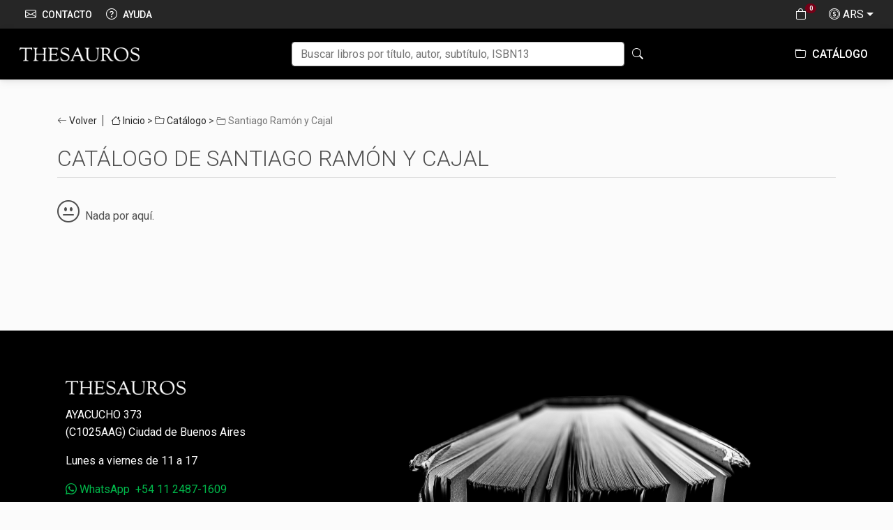

--- FILE ---
content_type: text/html; charset=utf-8
request_url: https://libreriathesauros.com/catalogo/autor/380/santiago-ramon-y-cajal/
body_size: 4082
content:




<!DOCTYPE html>
<html lang="es">

<head>

  <!-- Standard Meta -->
  <meta charset="utf-8">
  <meta http-equiv="content-type" content="text/html; charset=UTF-8">
  <meta http-equiv="X-UA-Compatible" content="IE=edge,chrome=1">
  <meta name="viewport" content="width=device-width, initial-scale=1.0, maximum-scale=1.0">

  <!-- Other Meta -->

  <meta name="category" content="Thesauros, libros usados, libros viejos, libros antiguos, libros agotados, librería de libros usados, literatura, teatro, filosofía, arte, historia"/>
  <meta name="identifier-url" content="//libreriathesauros.com"/>
  <meta http-equiv="Content-Language" content="es"/>
  <meta name="author" content="Thesauros"/>
  <meta name="copyright" content="&copy;2022 Librería Thesauros"/>
  <meta name="robots" content="all=index,follow"/>
  <meta name="revisit-after" content="30 days"/>

  <!-- STYLE -->
  <!-- Bootstrap Icons -->
  <link rel="stylesheet" href="https://cdn.jsdelivr.net/npm/bootstrap-icons@1.8.1/font/bootstrap-icons.css">
  <!-- Google Fonts -->
  <link rel="preconnect" href="https://fonts.googleapis.com">
  <link rel="preconnect" href="https://fonts.gstatic.com" crossorigin>
  <link href="https://fonts.googleapis.com/css2?family=Roboto:ital,wght@0,300;0,400;0,500;0,700;0,900;1,300;1,400;1,500;1,700;1,900&display=swap" rel="stylesheet">
  <!-- MDB -->
  <link href="https://cdnjs.cloudflare.com/ajax/libs/mdb-ui-kit/3.11.0/mdb.min.css" rel="stylesheet">
  <!-- Extra Sizing Breakpoints -->
  <link href="/static/eshop/css/extra-bootstrap-sizing-breakpoints.css" rel="stylesheet">
  <link rel="icon" href="/static/favicon.ico">
  <link rel="stylesheet" href="/static/eshop/css/thesauros.css">
  
  
<title>LIBRERÍA THESAUROS | Catálogo de Santiago Ramón y Cajal</title>
<link rel="canonical" href="https://libreriathesauros.com/catalogo/autor/380/santiago-ramon-y-cajal/">

<meta name="description" content="Catálogo de Santiago Ramón y Cajal en Librería Thesauros (envíos a todo el mundo)."> 




</head>

<body class="bg-light">

<header>
    <!-- Navbar 1 -->
    <nav class="navbar navbar-expand-lg navbar-dark bg-dark p-lg-0">
      <!-- Container wrapper -->
      <div class="container-fluid justify-content-between mx-3">
        
        <!-- Left elements large screens-->
        <div class="d-flex d-none d-lg-block" id="navbarSupportedContent">
          <ul class="navbar-nav flex-row me-auto">
            <li class="nav-item me-3 me-lg-1">
              <a class="nav-link" href="#contacto"><span class="bi bi-envelope me-1"></span> <span class="small">Contacto</span></a>
            </li>
            <li class="nav-item me-3 me-lg-1">
              <a class="nav-link" href="/ayuda/"><span class="bi bi-question-circle me-1"></span> <span class="small">Ayuda</span></a>
            </li>
          </ul>
        </div>
        <!-- end Left elements large screens -->

        <!-- Left elements small & medium devices-->
        <div class="d-flex d-lg-none" id="navbarSupportedContent">
          <ul class="navbar-nav flex-row me-auto">
            <li class="nav-item me-3 me-lg-1">
              <a class="nav-link" href="#contacto" title="Contacto"><span class="bi bi-envelope me-1"></span></a>
            </li>
            <li class="nav-item me-3 me-lg-1">
              <a class="nav-link" href="/ayuda/" title="Ayuda"><span class="bi bi-question-circle me-1"></span></a>
            </li>
          </ul>
        </div>
        <!-- end Left elements small & medium devices -->

        <!-- Right elements -->
        <div class="d-flex align-items-center">
          <!-- Basket -->
          <div class="nav-item me-2">
            <a class="ms-3 nav-link text-light position-relative" href="/cart/" title="Hay 0 libros en la bolsa de compras">
              
                <i class="bi bi-bag"></i>
              
              <span class="items_quantity badge bg-burgundy position-absolute rounded-pill" style="top: 5px; right: 2px; font-size: 0.55rem;">
                0
              </span>
            </a>
          </div>
          <!-- end Basket -->
          <!-- Currency -->
          <div class="dropdown ms-2">
            <a
              class="dropdown-toggle d-flex align-items-center text-light"
              href="#"
              role="button"
              data-mdb-toggle="dropdown"
              aria-expanded="false"
            >
            <i class="bi bi-coin me-1"></i> ARS
            </a>
            <ul
              class="dropdown-menu dropdown-menu-end"
              aria-labelledby="navbarDropdownMenuAvatar"
            >
              <li>
                <a class="dropdown-item" href="?currency=USD">
                  USD
                </a>
              </li>
            </ul>         
          </div>
          <!-- end Currency -->
        </div>
        <!-- en Right elements -->
      </div>
      <!-- end Container wrapper -->
    </nav>
    <!-- end Navbar 1 -->

  <!-- Navbar 2 -->
  <nav class="navbar navbar-expand-lg navbar-dark bg-black py-3">
    <div class="container-fluid mx-3">

      <!-- Brand -->
      <a class="navbar-brand fs-6" href="/">
        <img src="/static/thesaurosh1_2.png" alt="Thesauros Logo" height="20">
      </a>

      <!-- Toggler Button -->
      <button class="navbar-toggler" type="button" data-mdb-toggle="collapse"
      data-mdb-target="#navbarSupportedContent" aria-controls="navbarSupportedContent" aria-expanded="false"
      aria-label="Toggle navigation">
        <span class="bi bi-list"></span>
      </button>

      <div class="collapse navbar-collapse" id="navbarSupportedContent">

        <!-- Search Form -->
        <form class="ms-lg-auto mt-3 mt-lg-0 w-lg-50" action="/search/">
          <div class="input-group">
            <input
            id="search"
            name="q"
            type="search"
            class="form-control rounded"
            placeholder="Buscar libros por título, autor, subtítulo, ISBN13"
            aria-label="Buscar">
            <button type="submit" class="input-group-text border-0 text-white" id="search-addon">
              <i class="bi bi-search"></i>
            </button>
          </div>
        </form>

        <!-- Nav Links-->
        <ul class="navbar-nav ms-auto pt-3 pt-lg-0">
          <li class="nav-item">
            <a class="nav-link"
              href="/catalogo/"
            ><i class="fas fa-solid fa-books"></i><span class="bi bi-folder me-1"></span> Catálogo</a>
          </li>
        </ul>

      </div>

    </div>
  </nav>
  <!-- end Navbar 2 -->
</header>


<main class="my-5">

  
  <div class="mt-3 bg-light">
    <div class="container">

      <!-- Breadcrumb -->
      <nav aria-label="breadcrumb" class="mb-4 small"> 
        <i class="bi bi-arrow-left"></i> <a href="" class="border-end border-dark pe-2 me-2 text-dark link-underlined">Volver</a>
        <a href="/" class="text-dark link-underlined"><i class="bi bi-house"></i> Inicio</a> >
        <a href="/catalogo/" class="text-dark link-underlined"><i class="bi bi-folder"></i> Catálogo</a> >
        
        <span class="text-muted"><i class="bi bi-folder2-open"></i> Santiago Ramón y Cajal</span>
      </nav>

      <!-- Ejemplares -->
      <div class="mb-4">
        <h1 class="border-bottom pb-2 mb-2 fw-lighter text-uppercase h2">Catálogo de Santiago Ramón y Cajal</h1>
        
      </div>

      <div class="row row-cols-1 row-cols-md-3 row-cols-lg-5 g-4 gy-5 mb-5">
        
        <p><span class="bi bi-emoji-neutral fs-2 me-1"></span> Nada por aquí.</p>
        
      </div>
    </div>
  </div>

  
</main>


<!-- Footer -->
<footer class="text-light bg-black" style="margin-top: 8rem !important;">
    <!-- Grid container -->
    <div class="container py-5">
        <!--Grid row-->
        <div class="row">
        <!--Grid column-->
        <div id="contacto" class="col-md-4 mb-md-0 p-4">
            <img class="mb-3" src="/static/thesaurosh1_2.png" alt="Thesauros Logo" height="20">
            <p>
              <a href="https://goo.gl/maps/B52Ax92tPX22" target="_blank" class="text-light text-uppercase link-underlined">
                  Ayacucho 373
              </a>
              <br>
              (C1025AAG) Ciudad de Buenos Aires
            </p>
            <p>Lunes a viernes de 11 a 17</p>
            <p>
            <span class="bi bi-whatsapp me-1 text-success"> WhatsApp</span>
              <a href="https://wa.me/+5491124871609" target="_blank" class="text-success link-underlined">
                +54 11 2487-1609
              </a>
            </p>
            <p class="mt-5">
              <img src="/static/eshop/img/mp.jpg" height="30">
              <img src="/static/eshop/img/paypal.webp" height="30">    
            </p>
            <p>
              <img src="/static/eshop/img/correoargentino.png" height="30">  
              <img src="/static/eshop/img/dhl.png" height="30">
            </p>
        </div>
        <!--Grid column-->

        <!--Grid column-->
        <div class="col-md-8 mb-4 mb-md-0 p-4 text-center">
          <img src="/static/eshop/img/hero-img.jpg" alt="Wild Landscape" style="filter: grayscale(1); background-color: black; object-fit: contain; width: 75%;">
        </div>
        <!--Grid column-->

        </div>
        <!--Grid row-->
    </div>
    <!-- Grid container -->


<!-- Copyright -->

<!-- Copyright -->
</footer>

  <!-- SCRIPTS -->

  <!-- MDB -->
  <script type="text/javascript" src="https://cdnjs.cloudflare.com/ajax/libs/mdb-ui-kit/3.11.0/mdb.min.js"></script>
  <script type="text/javascript" src="https://cdn.jsdelivr.net/npm/bootstrap@5.0.1/dist/js/bootstrap.bundle.min.js"></script>

  <!-- Cookie API -->
  <script src="https://cdn.jsdelivr.net/npm/js-cookie@3.0.5/dist/js.cookie.min.js"></script>

  <!-- Facebook Pixel Code -->
  <script>
    !function(f,b,e,v,n,t,s)
    {if(f.fbq)return;n=f.fbq=function(){n.callMethod?
    n.callMethod.apply(n,arguments):n.queue.push(arguments)};
    if(!f._fbq)f._fbq=n;n.push=n;n.loaded=!0;n.version='2.0';
    n.queue=[];t=b.createElement(e);t.async=!0;
    t.src=v;s=b.getElementsByTagName(e)[0];
    s.parentNode.insertBefore(t,s)}(window, document,'script',
    'https://connect.facebook.net/en_US/fbevents.js');
    fbq('init', '227950571671913');
    fbq('track', 'PageView');
    fbq('track', 'ViewContent');
  </script>
  
  <noscript>
    <img height="1" width="1" style="display:none" src="https://www.facebook.com/tr?id=227950571671913&amp;ev=PageView&amp;noscript=1">
  </noscript>

  <!-- Google Analytics -->
  <script>
    (function(i,s,o,g,r,a,m){i['GoogleAnalyticsObject']=r;i[r]=i[r]||function(){
    (i[r].q=i[r].q||[]).push(arguments)},i[r].l=1*new Date();a=s.createElement(o),
    m=s.getElementsByTagName(o)[0];a.async=1;a.src=g;m.parentNode.insertBefore(a,m)
    })(window,document,'script','https://www.google-analytics.com/analytics.js','ga');
    ga('create', 'UA-17792240-1', 'auto');
    ga('send', 'pageview');
  </script>

  
  
</body>
</html>


--- FILE ---
content_type: text/css
request_url: https://libreriathesauros.com/static/eshop/css/extra-bootstrap-sizing-breakpoints.css
body_size: 2077
content:
/* Small devices (landscape phones, 576px and up)*/
@media (min-width: 576px) {
    .w-sm-100 {
      width: 100% !important;
    }
  
    .w-sm-75 {
      width: 75% !important;
    }
  
    .w-sm-50 {
      width: 50% !important;
    }
  
    .w-sm-25 {
      width: 25% !important;
    }
  
    .h-sm-100 {
      height: 100% !important;
    }
  
    .h-sm-75 {
      height: 75% !important;
    }
  
    .h-sm-50 {
      height: 50% !important;
    }
  
    .h-sm-25 {
      height: 25% !important;
    }
  }
  
  /* Medium devices (tablets, 768px and up)*/
  @media (min-width: 768px) {
    .w-md-100 {
      width: 100% !important;
    }
  
    .w-md-75 {
      width: 75% !important;
    }
  
    .w-md-50 {
      width: 50% !important;
    }
  
    .w-md-25 {
      width: 25% !important;
    }
  
    .h-md-100 {
      height: 100% !important;
    }
  
    .h-md-75 {
      height: 75% !important;
    }
  
    .h-md-50 {
      height: 50% !important;
    }
  
    .h-md-25 {
      height: 25% !important;
    }
  }
  
  /* Large devices (desktops, 992px and up)*/
  @media (min-width: 992px) {
    .w-lg-100 {
      width: 100% !important;
    }
  
    .w-lg-75 {
      width: 75% !important;
    }
  
    .w-lg-50 {
      width: 50% !important;
    }
  
    .w-lg-25 {
      width: 25% !important;
    }
  
    .h-lg-100 {
      height: 100% !important;
    }
  
    .h-lg-75 {
      height: 75% !important;
    }
  
    .h-lg-50 {
      height: 50% !important;
    }
  
    .h-lg-25 {
      height: 25% !important;
    }
  }
  
  /* Extra large devices (large desktops, 1200px and up)*/
  @media (min-width: 1200px) {
    .w-xl-100 {
      width: 100% !important;
    }
  
    .w-xl-75 {
      width: 75% !important;
    }
  
    .w-xl-50 {
      width: 50% !important;
    }
  
    .w-xl-25 {
      width: 25% !important;
    }
  
    .h-xl-100 {
      height: 100% !important;
    }
  
    .h-xl-75 {
      height: 75% !important;
    }
  
    .h-xl-50 {
      height: 50% !important;
    }
  
    .h-xl-25 {
      height: 25% !important;
    }
  }

--- FILE ---
content_type: text/css
request_url: https://libreriathesauros.com/static/eshop/css/thesauros.css
body_size: 3246
content:
:root {
    --bone: #E4D8CD;
    --black: #00000;
    --palesilver: #CABFB5;
    --burgundy: #760017;
}


.link-underlined {
    font-weight: 400;
}


.link-underlined:hover {
    font-weight: 500;
    text-decoration: underline;
    text-underline-offset: 0.1em;
    text-decoration-thickness: 0.1em;
}

.nav-link:hover,
.page-link:hover {
    text-decoration: none !important;
}

.btn-link {
    color: var(--burgundy);
}

.btn-link:hover {
    color: var(--mdb-dark);
}

.text-palesilver {
    color: var(--palesilver)
}

.text-burgundy {
    color: var(--burgundy);
}

.bg-black {
    background-color: var(--black);
}

.bg-bone {
    background-color: var(--bone);
}

.bg-burgundy {
    background-color: var(--burgundy);
}

.border-palesilver {
    border-color: var(--palesilver);
}

.page-item.active .page-link {
    box-shadow: none !important;
    background-color: transparent !important;
    color: #212529 !important;
}

.page-link,
.page-link:hover {
    color: #212529 !important;
}

.navbar-dark .nav-item .nav-link {
    color: #ffff;
    text-transform: uppercase;
    font-weight: 500;
}

.navbar-dark .navbar-toggler {
    color: #ffff;
}

.border-dotted {
    border-bottom: 1px dotted;
    padding-bottom: .10rem !important;
}

.accordion-button,
.accordion-button:not(.collapsed) {
    background-color: inherit;
    font-weight: 500;
    font-size: 1.2rem;
}

.accordion-button:not(.collapsed) {
    color: var(--mdb-body-color);
}

.accordion-button:not(.collapsed)::after {
    background-image: url("data:image/svg+xml;charset=utf-8,%3Csvg xmlns='http://www.w3.org/2000/svg' viewBox='0 0 16 16' fill='%234f4f4f'%3E%3Cpath fill-rule='evenodd' d='M1.646 4.646a.5.5 0 01.708 0L8 10.293l5.646-5.647a.5.5 0 01.708.708l-6 6a.5.5 0 01-.708 0l-6-6a.5.5 0 010-.708z'/%3E%3C/svg%3E");
    transform: rotate(-180deg)
}

input#search:focus {
    border-color: var(--burgundy) !important;
    box-shadow: inset 0 0 0 1px var(--burgundy);
}

.form-control:focus~.form-label {
    color: var(--mdb-dark) !important;
}

.form-control:focus~.form-notch div {
    border-color: var(--mdb-dark) !important;
}

.form-select:focus~.form-label {
    color: var(--mdb-dark) !important;
}

.form-select:focus {
    border-color: var(--mdb-dark) !important;
    box-shadow: inset 0 0 0 1px var(--mdb-color-dark) !important;
}

.disabled {
    opacity: .45;
}

.form-switch .form-check-input:checked[type="checkbox"]::after {
    background-color: var(--mdb-dark) !important;
}

.form-check-input[type="checkbox"]:checked {
    background-color: var(--mdb-dark) !important;
}

.form-check-input[type="checkbox"]:checked:focus {
    background-color: var(--mdb-dark) !important;
}
/* 
.carousel-control-prev,
.carousel-control-next {
    background-color: #e1e1e1;
    width: 6vh;
    height: 6vh;
    border-radius: 50%;
    top: 50%;
    transform: translateY(-50%);
} */

.img-tapa {
    aspect-ratio: 12 / 16;
    object-fit: contain;
}

.card-img,
.card-img-top {
    border-top-left-radius: 0;
    border-top-right-radius: 0;
}

.card .bg-image {
    border-top-left-radius: 0;
    border-top-right-radius: 0;
}

.card {
    border-radius: 0;
}

.bg-white-25 {
    background-color: rgba(255,255,255,0.20) !important;
}

  


--- FILE ---
content_type: text/plain
request_url: https://www.google-analytics.com/j/collect?v=1&_v=j102&a=1123446186&t=pageview&_s=1&dl=https%3A%2F%2Flibreriathesauros.com%2Fcatalogo%2Fautor%2F380%2Fsantiago-ramon-y-cajal%2F&ul=en-us%40posix&dt=LIBRER%C3%8DA%20THESAUROS%20%7C%20Cat%C3%A1logo%20de%20Santiago%20Ram%C3%B3n%20y%20Cajal&sr=1280x720&vp=1280x720&_u=IEBAAEABAAAAACAAI~&jid=1158821043&gjid=1427708325&cid=1101584536.1769608274&tid=UA-17792240-1&_gid=1448690947.1769608274&_r=1&_slc=1&z=1295617985
body_size: -453
content:
2,cG-54974CSPJR